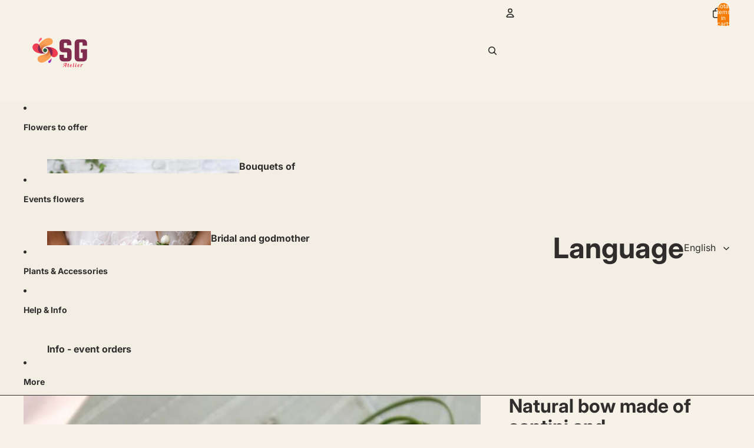

--- FILE ---
content_type: text/javascript
request_url: https://atelier.secretgarden.ro/cdn/shop/t/10/assets/volume-pricing.js?v=15442793518842484731766353105
body_size: -712
content:
import{Component}from"@theme/component";class VolumePricingComponent extends Component{toggleExpanded(){this.classList.toggle("volume-pricing--expanded")}}customElements.get("volume-pricing")||customElements.define("volume-pricing",VolumePricingComponent);
//# sourceMappingURL=/cdn/shop/t/10/assets/volume-pricing.js.map?v=15442793518842484731766353105
